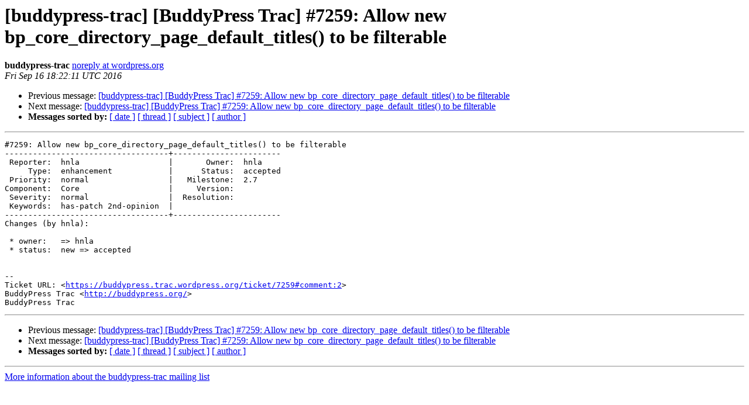

--- FILE ---
content_type: text/html
request_url: https://lists.wordpress.org/pipermail/buddypress-trac/2016-September/049567.html
body_size: 1074
content:
<!DOCTYPE HTML PUBLIC "-//W3C//DTD HTML 4.01 Transitional//EN">
<HTML>
 <HEAD>
   <TITLE> [buddypress-trac] [BuddyPress Trac] #7259: Allow new bp_core_directory_page_default_titles() to be filterable
   </TITLE>
   <LINK REL="Index" HREF="index.html" >
   <LINK REL="made" HREF="mailto:buddypress-trac%40lists.automattic.com?Subject=Re%3A%20%5Bbuddypress-trac%5D%20%5BBuddyPress%20Trac%5D%20%237259%3A%20Allow%20new%0A%20bp_core_directory_page_default_titles%28%29%20to%20be%20filterable&In-Reply-To=%3C053.648e33c76e81d51ddff0bdbf80c45030%40wordpress.org%3E">
   <META NAME="robots" CONTENT="index,nofollow">
   <style type="text/css">
       pre {
           white-space: pre-wrap;       /* css-2.1, curent FF, Opera, Safari */
           }
   </style>
   <META http-equiv="Content-Type" content="text/html; charset=us-ascii">
   <LINK REL="Previous"  HREF="049557.html">
   <LINK REL="Next"  HREF="049568.html">
 </HEAD>
 <BODY BGCOLOR="#ffffff">
   <H1>[buddypress-trac] [BuddyPress Trac] #7259: Allow new bp_core_directory_page_default_titles() to be filterable</H1>
    <B>buddypress-trac</B> 
    <A HREF="mailto:buddypress-trac%40lists.automattic.com?Subject=Re%3A%20%5Bbuddypress-trac%5D%20%5BBuddyPress%20Trac%5D%20%237259%3A%20Allow%20new%0A%20bp_core_directory_page_default_titles%28%29%20to%20be%20filterable&In-Reply-To=%3C053.648e33c76e81d51ddff0bdbf80c45030%40wordpress.org%3E"
       TITLE="[buddypress-trac] [BuddyPress Trac] #7259: Allow new bp_core_directory_page_default_titles() to be filterable">noreply at wordpress.org
       </A><BR>
    <I>Fri Sep 16 18:22:11 UTC 2016</I>
    <P><UL>
        <LI>Previous message: <A HREF="049557.html">[buddypress-trac] [BuddyPress Trac] #7259: Allow new bp_core_directory_page_default_titles() to be filterable
</A></li>
        <LI>Next message: <A HREF="049568.html">[buddypress-trac] [BuddyPress Trac] #7259: Allow new bp_core_directory_page_default_titles() to be filterable
</A></li>
         <LI> <B>Messages sorted by:</B> 
              <a href="date.html#49567">[ date ]</a>
              <a href="thread.html#49567">[ thread ]</a>
              <a href="subject.html#49567">[ subject ]</a>
              <a href="author.html#49567">[ author ]</a>
         </LI>
       </UL>
    <HR>  
<!--beginarticle-->
<PRE>#7259: Allow new bp_core_directory_page_default_titles() to be filterable
-----------------------------------+-----------------------
 Reporter:  hnla                   |       Owner:  hnla
     Type:  enhancement            |      Status:  accepted
 Priority:  normal                 |   Milestone:  2.7
Component:  Core                   |     Version:
 Severity:  normal                 |  Resolution:
 Keywords:  has-patch 2nd-opinion  |
-----------------------------------+-----------------------
Changes (by hnla):

 * owner:   =&gt; hnla
 * status:  new =&gt; accepted


--
Ticket URL: &lt;<A HREF="https://buddypress.trac.wordpress.org/ticket/7259#comment:2">https://buddypress.trac.wordpress.org/ticket/7259#comment:2</A>&gt;
BuddyPress Trac &lt;<A HREF="http://buddypress.org/">http://buddypress.org/</A>&gt;
BuddyPress Trac
</PRE>








































































<!--endarticle-->
    <HR>
    <P><UL>
        <!--threads-->
	<LI>Previous message: <A HREF="049557.html">[buddypress-trac] [BuddyPress Trac] #7259: Allow new bp_core_directory_page_default_titles() to be filterable
</A></li>
	<LI>Next message: <A HREF="049568.html">[buddypress-trac] [BuddyPress Trac] #7259: Allow new bp_core_directory_page_default_titles() to be filterable
</A></li>
         <LI> <B>Messages sorted by:</B> 
              <a href="date.html#49567">[ date ]</a>
              <a href="thread.html#49567">[ thread ]</a>
              <a href="subject.html#49567">[ subject ]</a>
              <a href="author.html#49567">[ author ]</a>
         </LI>
       </UL>

<hr>
<a href="http://lists.automattic.com/mailman/listinfo/buddypress-trac">More information about the buddypress-trac
mailing list</a><br>
</body></html>
